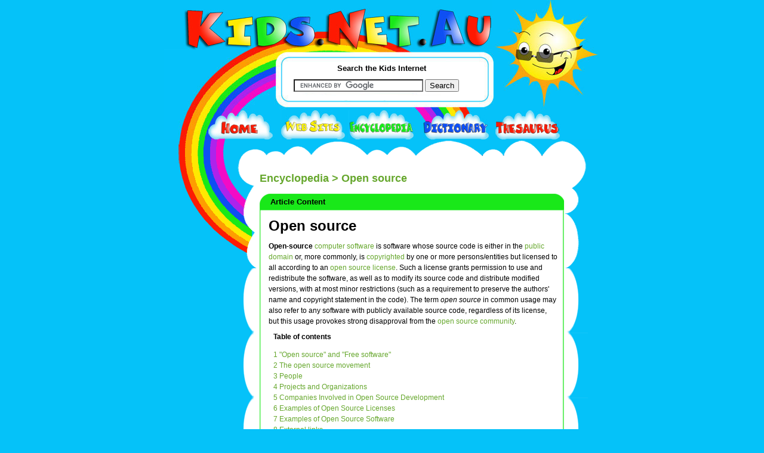

--- FILE ---
content_type: text/html; charset=UTF-8
request_url: http://encyclopedia.kids.net.au/page/op/Open_source
body_size: 7342
content:

<!DOCTYPE html PUBLIC "-//W3C//DTD XHTML 1.0 Transitional//EN" "http://www.w3.org/TR/xhtml1/DTD/xhtml1-transitional.dtd">
<html xmlns="http://www.w3.org/1999/xhtml">
<head>

<meta name="title" content="Kids.Net.Au - Encyclopedia > Open source">

<meta name="description" content="Kids.Net.Au - Encyclopedia > Open source">
	<meta name="keywords" content="Kids.Net.Au, kids, children, search engine, portal, parents, teachers, directory, child safe, kids safe, encyclopedia, dictionary, thesaurus, language translator, teaching resources, games, kids toys, marketplace, parent's forum, teacher's forum, kids radio, business directory,">
	<meta name="language" content="english">
	<meta name="verify-v1" content="4/olScckw568KnjEVxrr7xYZ9JYUMh3f14fJml3J5Z0=" />
	<meta http-equiv="Content-Type" content="text/html; charset=iso-8859-1" />


<title>Kids.Net.Au - Encyclopedia > Open source</title>
<link href="http://kids.net.au/style2.css" rel="stylesheet" type="text/css" />
<link href="http://kids.net.au/style.css" rel="stylesheet" type="text/css" />

</head>

<body>
<div class="outerInner">
<div class="top">

<div class="down"><a href="http://kids.net.au"><img src="http://kids.net.au/images/logo.jpg" width="550" height="84" border="0" style="margin:0px 0px 0px 10px" /></a></div>
<div class="down"><img src="http://www.kids.net.au/images/spacer.gif" width="1" height="4" /></div>
<div class="searchmargin">&nbsp;</div>

<div class="search">
<div class="down"><img src="http://kids.net.au/images/spacer.gif" width="1" height="8" /></div>
<div class="searchBox" style="background:white;">
  <div class="searchTite">Search the Kids Internet</div>
  <div class="meanSeachBox1">
  <div class="b1">

<form action="http://www.google.com.au/cse" id="cse-search-box">
  <div>
    <input type="hidden" name="cx" value="partner-pub-5873425251697420:2846791179" />
    <input type="hidden" name="ie" value="UTF-8" />
    <input type="text" name="q" size="25" />
    <input type="submit" name="sa" value="Search" />
  </div>
</form>

<script type="text/javascript" src="http://www.google.com.au/coop/cse/brand?form=cse-search-box&amp;lang=en"></script>


  </div>
  </div>


</div>
<div class="down"><img src="http://www.kids.net.au/images/spacer.gif" /></div>
</div>

<div class="down"><img src="http://www.kids.net.au/images/spacer.gif" width="1" height="4" /></div>
<div class="innerNav"><a href="http://www.kids.net.au"><img src="http://www.kids.net.au/images/home.jpg" width="121" height="49" border="0" /></a><a 
href="http://sites.kids.net.au"><img src="http://www.kids.net.au/images/website.jpg" width="115" 
height="49" border="0" /></a><a 
href="http://encyclopedia.kids.net.au"><img src="http://www.kids.net.au/images/encyclopedia.jpg" width="123" height="49" border="0" /></a><a 
href="http://dictionary.kids.net.au"><img src="http://www.kids.net.au/images/dictionary.jpg" width="122" 
height="49" border="0" /></a><a href="http://thesaurus.kids.net.au"><img 
src="http://www.kids.net.au/images/thesaurus.jpg" width="109" height="49" border="0" /></a></div></div>
<div class="centerInner">

<div class="innerlftBar"><div class="innerlftBarpadding">

<br> &nbsp; </br>





<!--advertising space 120 x 600-->

<script type="text/javascript"><!--
google_ad_client = "ca-pub-5873425251697420";
/* 120x600, kidsnetau sidebar */
google_ad_slot = "9523013196";
google_ad_width = 120;
google_ad_height = 600;
//-->
</script>
<script type="text/javascript"
src="http://pagead2.googlesyndication.com/pagead/show_ads.js">
</script>


</div>
</div>
<div class="content1">
	<div class="b1">
		<div class="b2">

<div class="space">&nbsp;</div>		
				
		  <div class="contentTxt1">





<h2 class='encyclopedia'><a href='http://encyclopedia.kids.net.au' class='encyclopedia'>Encyclopedia</a> > Open source</h2>



<!--top green box -->
<div class="greenBox" >
                    <div class="b1">
                                <div class="title">&nbsp;

Article Content





<!--middle green box -->
</div>
                        </div>
                     <div class="b2">
<div class="tableTxt">












































<!DOCTYPE HTML PUBLIC "-//W3C//DTD HTML 4.01 Transitional//EN"
        "http://www.w3.org/TR/html4/loose.dtd">
<!-- Open source - 





<!--
a.new, #quickbar a.new { color: #CC2200; }
#quickbar { position: absolute; top: 4px; left: 4px; border-right: 2px solid #000000; }
#article { margin-left: 152px; margin-right: 4px; }
//-->
 



<h1 'pagetitle'><a ?title=Open source'>Open source</a></h1><p 'subtitle'>


<div 'bodytext'><a name="top"></a>
<p>
<strong>Open-source</strong> <a class=encyclopedia href="http://encyclopedia.kids.net.au/page/co/Computer_software" 'printable' title="Computer software">computer software</a> is software whose source code is either in the <a class=encyclopedia href="http://encyclopedia.kids.net.au/page/pu/Public_domain" 'printable' title="Public domain">public domain</a> or, more commonly, is <a class=encyclopedia href="http://encyclopedia.kids.net.au/page/co/Copyright" 'printable' title="Copyright">copyrighted</a> by one or more persons/entities but licensed to all according to an <a class=encyclopedia href="http://encyclopedia.kids.net.au/page/op/Open_source_license" 'printable' title="Open source license">open source license</a>.  Such a license grants permission to use and redistribute the software, as well as to modify its source code and distribute modified versions, with at most minor restrictions (such as a requirement to preserve the authors' name and copyright statement in the code). The term <em>open source</em> in common usage may also refer to any software with publicly available source code, regardless of its license, but this usage provokes strong disapproval from the <a class=encyclopedia href="http://encyclopedia.kids.net.au/page/op/Open_source_movement" 'printable' title="Open source movement">open source community</a>.
<p>
<table border="0" "#8888aa" cellpadding="0" cellspacing="1"><tr><td>
<table border="0" "#f3f3ff" CELLPADDING=5><tr><td>
<b>Table of contents</b> <script type='text/javascript'>showTocToggle("show","hide")</script></td></tr><tr id='tocinside'><td>
<div style="margin-bottom:0px;">
<A CLASS="encyclopedia" HREF="#Open_source_and_Free_software">1 "Open source" and "Free software"</A><BR>
</div>
<div style="margin-bottom:0px;">
<A CLASS="encyclopedia" HREF="#The_open_source_movement">2 The open source movement</A><BR>
</div>
<div style="margin-bottom:0px;">
<A CLASS="encyclopedia" HREF="#People">3 People</A><BR>
</div>
<div style="margin-bottom:0px;">
<A CLASS="encyclopedia" HREF="#Projects_and_Organizations">4 Projects and Organizations</A><BR>
</div>
<div style="margin-bottom:0px;">
<A CLASS="encyclopedia" HREF="#Companies_Involved_in_Open_Source_Development">5 Companies Involved in Open Source Development</A><BR>
</div>
<div style="margin-bottom:0px;">
<A CLASS="encyclopedia" HREF="#Examples_of_Open_Source_Licenses">6 Examples of Open Source Licenses</A><BR>
</div>
<div style="margin-bottom:0px;">
<A CLASS="encyclopedia" HREF="#Examples_of_Open_Source_Software">7 Examples of Open Source Software</A><BR>
</div>
<div style="margin-bottom:0px;">
<A CLASS="encyclopedia" HREF="#External_links">8 External links</A><BR>
</div>
</td></tr></table></td></tr></table><P>
<b><a name="Open_source_and_Free_software">"Open source" and "Free software"</a></b>
<p>
In the strict definition, the term "open source" is distinct from "free software," and it should only be applied to software that meets the terms of the <a class=encyclopedia href="http://encyclopedia.kids.net.au/page/op/Open_Source_Definition" 'printable' title="Open Source Definition">Open Source Definition</a> (see also the <a class=encyclopedia href="http://encyclopedia.kids.net.au/page/fs/FSF" 'printable' title="FSF">Free Software Foundation's</a> <a class=encyclopedia href="http://encyclopedia.kids.net.au/page/fr/Free_software_definition" 'printable' title="Free software definition">Free software definition</a>). The decision to adopt the term "open source" was based partly on the confusion caused by the dual meaning of the word "free"; the FSF intended the word to mean "free speech, not free beer," but nevertheless, free software came to be associated with zero cost, a problem which was exacerbated by the fact that a great deal of it is, in fact, free of charge.  It was hoped that the usage of the newer term "open source" would eliminate such ambiguity, and would also be easier to "market" to business users (who might mistakenly associate "free software" with anti-commercialism).  Since its introduction, however, the "open source" label has been criticized for fostering an ambiguity of a different kind: that of confusing it for mere availability of the source, rather than the freedom to use, modify, and redistribute it.
<p>
The Free Software Definition is slightly more restrictive than the Open Source Definition; as a consequence of this, free software is open source, but open source software may or may not be "free." In practice, the amount of software released under a license that meets the open source definition, but which the FSF does not regard as free software, is quite small.  (One of the few examples is the Apple Public Source License, which is considered open source but not free because it does not allow private modified versions.)  For instance, software distributed under both the <a class=encyclopedia href="http://encyclopedia.kids.net.au/page/gp/GPL" 'printable' title="GPL">GPL</a> and <a class=encyclopedia href="http://encyclopedia.kids.net.au/page/bs/BSD" 'printable' title="BSD">BSD</a> licenses are considered both free and open source (the original <a class=encyclopedia href="http://encyclopedia.kids.net.au/page/bs/BSD_License" 'printable' title="BSD License">BSD License</a> had terms legally incompatible with the GPL, but this practical issue is a separate issue from its free-ness).  Confusion about the distinctions between free and open source software is the source of some misunderstanding, particularly in the mass media, where the two are often applied interchangeably.
<p>
<b><a name="The_open_source_movement">The open source movement</a></b>
<p>
The <a class=encyclopedia href="http://encyclopedia.kids.net.au/page/op/Open_source_movement" 'printable' title="Open source movement">open source movement</a> is a large movement of programmers and other computer users to give easy access to <a class=encyclopedia href="http://encyclopedia.kids.net.au/page/co/Computer_software" 'printable' title="Computer software">computer software</a>. It grew out of the <a class=encyclopedia href="http://encyclopedia.kids.net.au/page/fr/Free_software_movement" 'printable' title="Free software movement">Free software movement</a>, and the line between the two is somewhat blurry. Mostly, the Free software movement is based upon political and philosophical ideals (sometimes referred as hacker culture), while open source proponents tend to focus on rather pragmatic matters. Both groups assert that this more open style of licensing allows for a superior software development process, and therefore that pursuing it is in line with rational self-interest.  Free software advocates, however, would argue that "freedom" is a paramount merit that one should prefer (or at least weigh heavily) even in cases where proprietary software has some superior technical features.
<p>
Proponents of the open source development methodology claim that it is superior in a number of ways to the <a class=encyclopedia href="http://encyclopedia.kids.net.au/page/cl/Closed_source" 'printable' title="Closed source">closed source</a> method. Stability, reliability, and security are frequently cited as reasons to support open source. One successful application of the open source model is the <a class=encyclopedia href="http://encyclopedia.kids.net.au/page/li/Linux" 'printable' title="Linux">Linux</a> operating system, which is renowned for its stability and security characteristics. Among the works that explore and justify open source development is a series of works by <a class=encyclopedia href="http://encyclopedia.kids.net.au/page/er/Eric_S._Raymond" 'printable' title="Eric S. Raymond">Eric S. Raymond</a> which includes <a class=encyclopedia href="http://encyclopedia.kids.net.au/page/th/The_Cathedral_and_the_Bazaar" 'printable' title="The Cathedral and the Bazaar">The Cathedral and the Bazaar</a> and <a class=encyclopedia href="http://encyclopedia.kids.net.au/page/ho/Homesteading_the_Noosphere" 'printable' title="Homesteading the Noosphere">Homesteading the Noosphere</a>.
<p>
Open source advocates point out that as of the early <a class=encyclopedia href="http://encyclopedia.kids.net.au/page/20/2000s" 'printable' title="2000s">2000s</a>, at least 90 percent of computer programmers are employed not to produce software for direct sale, but rather to design and customize software for other purposes, such as in-house applications. According to advocates, this statistic implies that the value of software lies primarily in its usefulness to the developer or developing organization, rather than in its potential sale value, and that consequently there is no compelling economical reason to keep source code secret from competitors.
<p>
<b><a name="People">People</a></b>
<p>
<ul><li><a class=encyclopedia href="http://encyclopedia.kids.net.au/page/br/Bruce_Perens" 'printable' title="Bruce Perens">Bruce Perens</a>, <a class=encyclopedia href="http://encyclopedia.kids.net.au/page/er/Eric_Raymond" 'printable' title="Eric Raymond">Eric Raymond</a>, <a class=encyclopedia href="http://encyclopedia.kids.net.au/page/li/Linus_Torvalds" 'printable' title="Linus Torvalds">Linus Torvalds</a> (The creator of <a class=encyclopedia href="http://encyclopedia.kids.net.au/page/li/Linux_operating_system" 'printable' title="Linux operating system">Linux</a>), <a class=encyclopedia href="http://encyclopedia.kids.net.au/page/pa/Paul_Vixie" 'printable' title="Paul Vixie">Paul Vixie</a>, <a class=encyclopedia href="http://encyclopedia.kids.net.au/page/al/Alan_Cox" 'printable' title="Alan Cox">Alan Cox</a>
</li><li><a class=encyclopedia href="http://encyclopedia.kids.net.au/page/ri/Richard_Stallman" 'printable' title="Richard Stallman">Richard Stallman</a> is a central figure in the rival (but cooperative) <a class=encyclopedia href="http://encyclopedia.kids.net.au/page/fr/Free_software_movement" 'printable' title="Free software movement">free software movement</a>, which has a significantly different philosophical basis; Stallman does not want his name associated with the term <em>open source</em>.
</li></ul><p>
<b><a name="Projects_and_Organizations">Projects and Organizations</a></b>
<p>
<ul><li><a class=encyclopedia href="http://encyclopedia.kids.net.au/page/de/Debian" 'printable' title="Debian">Debian</a>, <a class=encyclopedia href="http://encyclopedia.kids.net.au/page/fr/FreeBSD" 'printable' title="FreeBSD">FreeBSD</a>, <a class=encyclopedia href="http://encyclopedia.kids.net.au/page/mo/Mozilla" 'printable' title="Mozilla">Mozilla</a>, <a class=encyclopedia href="http://encyclopedia.kids.net.au/page/ne/NetBSD" 'printable' title="NetBSD">NetBSD</a>, <a class=encyclopedia href="http://encyclopedia.kids.net.au/page/op/OpenBSD" 'printable' title="OpenBSD">OpenBSD</a>, <a class=encyclopedia href="http://encyclopedia.kids.net.au/page/op/OpenOffice.org" 'printable' title="OpenOffice.org">OpenOffice.org</a>, <a class=encyclopedia href="http://encyclopedia.kids.net.au/page/op/Open_Source_Initiative" 'printable' title="Open Source Initiative">Open Source Initiative</a>, <a class=encyclopedia href="http://encyclopedia.kids.net.au/page/os/OSDN" 'printable' title="OSDN">OSDN</a>, <a class=encyclopedia href="http://encyclopedia.kids.net.au/page/sl/Slackware" 'printable' title="Slackware">Slackware</a>
</li></ul><p>
<b><a name="Companies_Involved_in_Open_Source_Development">Companies Involved in Open Source Development</a></b>
<p>
<ul><li><a class=encyclopedia href="http://encyclopedia.kids.net.au/page/ap/Apple_Computer" 'printable' title="Apple Computer">Apple</a>, <a class=encyclopedia href="http://encyclopedia.kids.net.au/page/ca/Caldera" 'printable' title="Caldera">Caldera</a>, <a class=encyclopedia href="http://encyclopedia.kids.net.au/page/he/Hewlett-Packard" 'printable' title="Hewlett-Packard">Hewlett-Packard</a>, <a class=encyclopedia href="http://encyclopedia.kids.net.au/page/ib/IBM" 'printable' title="IBM">IBM</a>, <a class=encyclopedia href="http://encyclopedia.kids.net.au/page/re/Red_Hat" 'printable' title="Red Hat">Red Hat</a>, <a class=encyclopedia href="http://encyclopedia.kids.net.au/page/su/Sun_Microsystems" 'printable' title="Sun Microsystems">Sun Microsystems</a>
</li></ul><p>
<b><a name="Examples_of_Open_Source_Licenses">Examples of Open Source Licenses</a></b>
<p>
<ul><li><a class=encyclopedia href="http://encyclopedia.kids.net.au/page/bs/BSD___License" 'printable' title="BSD/License">BSD License</a>, <a class=encyclopedia href="http://encyclopedia.kids.net.au/page/gn/GNU_General_Public_License" 'printable' title="GNU General Public License">GNU General Public License</a>, <a class=encyclopedia href="http://encyclopedia.kids.net.au/page/gn/GNU_Lesser_General_Public_License" 'printable' title="GNU Lesser General Public License">GNU Lesser General Public License</a>, <a class=encyclopedia href="http://encyclopedia.kids.net.au/page/mi/MIT_License" 'printable' title="MIT License">MIT License</a>, <a class=encyclopedia href="?title=QING_Public_License" 'printable' title="QING Public License">QING Public License[?]</a>, <a class=encyclopedia href="http://encyclopedia.kids.net.au/page/cy/Cypherpunk" 'printable' title="Cypherpunk">Cypherpunks</a> <a class=encyclopedia href="http://encyclopedia.kids.net.au/page/cy/Cypherpunks_anti-license" 'printable' title="Cypherpunks anti-license">Anti-license</a> <a class=encyclopedia href="?title=Mozilla_public_licence" 'printable' title="Mozilla public licence">Mozilla public licence[?]</a> <a class=encyclopedia href="http://encyclopedia.kids.net.au/page/ac/Academic_Free_License" 'printable' title="Academic Free License">Academic Free License</a> <a class=encyclopedia href="http://encyclopedia.kids.net.au/page/op/Open_Software_License" 'printable' title="Open Software License">Open Software License</a>
</li></ul><p>
For a more extensive list, see <a class=encyclopedia href="http://encyclopedia.kids.net.au/page/op/Open_source_license" 'printable' title="Open source license">Open source license</a>.
<p>
<b><a name="Examples_of_Open_Source_Software">Examples of Open Source Software</a></b>
<p>
<ul><li><a class=encyclopedia href="http://encyclopedia.kids.net.au/page/em/Emacs" 'printable' title="Emacs">GNU Emacs</a>, <a class=encyclopedia href="http://encyclopedia.kids.net.au/page/te/TeX" 'printable' title="TeX">TeX</a>, <a class=encyclopedia href="http://encyclopedia.kids.net.au/page/vi/VIM" 'printable' title="VIM">VIM</a>, <a class=encyclopedia href="http://encyclopedia.kids.net.au/page/ap/Apache" 'printable' title="Apache">Apache</a>, <a class=encyclopedia href="http://encyclopedia.kids.net.au/page/xf/XFree86" 'printable' title="XFree86">XFree86</a>, <a class=encyclopedia href="http://encyclopedia.kids.net.au/page/gi/Gimp" 'printable' title="Gimp">the GIMP</a>, <a class=encyclopedia href="http://encyclopedia.kids.net.au/page/ph/PHP" 'printable' title="PHP">PHP</a>, <a class=encyclopedia href="http://encyclopedia.kids.net.au/page/zo/Zope" 'printable' title="Zope">Zope</a>, <a class=encyclopedia href="http://encyclopedia.kids.net.au/page/kd/KDE" 'printable' title="KDE">KDE</a>, <a class=encyclopedia href="http://encyclopedia.kids.net.au/page/gn/Gnome" 'printable' title="Gnome">Gnome</a>, <a class=encyclopedia href="http://encyclopedia.kids.net.au/page/li/Linux" 'printable' title="Linux">Linux</a>, <a class=encyclopedia href="http://encyclopedia.kids.net.au/page/mo/Mozilla" 'printable' title="Mozilla">Mozilla</a>, <a class=encyclopedia href="http://encyclopedia.kids.net.au/page/op/OpenOffice.org" 'printable' title="OpenOffice.org">OpenOffice.org</a>
</li></ul><p>
For a more extensive list, see <a class=encyclopedia href="http://encyclopedia.kids.net.au/page/op/Open_source_software" 'printable' title="Open source software">Open source software</a>.
<p>
See also <a class=encyclopedia href="http://encyclopedia.kids.net.au/page/op/Open_content" 'printable' title="Open content">open content</a> for non-programming open source projects.
<p>
See also: <a class=encyclopedia href="http://encyclopedia.kids.net.au/page/cl/Closed_source" 'printable' title="Closed source">Closed source</a>, <a class=encyclopedia href="http://encyclopedia.kids.net.au/page/pr/Proprietary_software" 'printable' title="Proprietary software">Proprietary software</a>, <a class=encyclopedia href="http://encyclopedia.kids.net.au/page/ha/Halloween_documents" 'printable' title="Halloween documents">Halloween documents</a>, <a class=encyclopedia href="http://encyclopedia.kids.net.au/page/op/Open_Cola" 'printable' title="Open Cola">Open Cola</a>, <a class=encyclopedia href="http://encyclopedia.kids.net.au/page/so/SourceForge" 'printable' title="SourceForge">SourceForge</a>, <a class=encyclopedia href="http://encyclopedia.kids.net.au/page/gn/GNU_Savannah" 'printable' title="GNU Savannah">GNU Savannah</a>, <a class=encyclopedia href="http://encyclopedia.kids.net.au/page/op/Open_Law_project" 'printable' title="Open Law project">Open Law project</a>, <a class=encyclopedia href="http://encyclopedia.kids.net.au/page/gi/Gift_economy" 'printable' title="Gift economy">Gift economy</a>, 
<p>
<b><a name="External_links">External links</a></b>
<p>
<ul><li> <a class=encyclopedia href='http://www.infonomics.nl/FLOSS/report/' 'printable' title="http://www.infonomics.nl/FLOSS/report/">EU-funded report on the use of open-source software</a> (<i>http://www.infonomics.nl/FLOSS/report/</i>)
</li><li> <a class=encyclopedia href='http://www.oshca.org/' 'printable' title="http://www.oshca.org/">Open Source HealthCare Alliance</a> (<i>http://www.oshca.org/</i>)
</li><li> <a class=encyclopedia href='http://www.oreilly.com/catalog/opensources/book/toc' 'printable' title="http://www.oreilly.com/catalog/opensources/book/toc">Open Sources: Voices from the Open Source Revolution</a> (<i>http://www.oreilly.com/catalog/opensources/book/toc</i>) - an online book containing essays from prominent members of the open source community
</li><li> <a class=encyclopedia href='http://www.opensource.org/index.php' 'printable' title="http://www.opensource.org/index.php">Open Source Initiative OSI</a> (<i>http://www.opensource.org/index.php</i>) - a list of available licenses
</li><li> <a class=encyclopedia href='http://www.firstmonday.org/issues/issue8_1/schweik/index' 'printable' title="http://www.firstmonday.org/issues/issue8 1/schweik/index">The Institutional Design of Open Source Programming: Implications for Addressing Complex Public Policy and Management Problems</a> (<i>http://www.firstmonday.org/issues/issue8_1/schweik/index</i>)
</li><li> <a class=encyclopedia href='http://www.asiaosc.org' 'printable' title="http://www.asiaosc.org">The Asian Open Source Center</a> (<i>http://www.asiaosc.org</i>) - has a lot of information on open source in Asia, much of it stored in a Wiki similar to Wikipedia.
</li></ul><p>
</div>
<p><em><a wikipedia"> <a class=encyclopedia href="http://iki.fi/karvinen/"></a></em></p><!-- Time since request: 0.90 secs. -->
<!-- width=0 height=0 frameborder=0 src=   marginwidth=0 marginheight=0 vspace=0 hspace=0 allowtransparency=true scrolling=no>-->
<hr color='#ADDB75' size='1' style='border: 1px dotted #ADDB75'><BR>All Wikipedia text 
is available under the 
terms of the GNU Free Documentation License</BR><BR>










<!--bottom green border-->
</div>
     </div>
<div class="b3">&nbsp;</div>
                        </div>





<table width='511' cellpadding='0' cellspacing='0' border='0'>
<tr>
<td width='255' align='left' height='155'><!--top green box -->
<div class="greenSmallBox" >
                    <div class="b1">
                                <div class="title">&nbsp;
Search Encyclopedia


<!--middle green box -->
</div>
                        </div>
                     <div class="b2">
<div class="tableTxt">




<div style='height:155px; margin-top:auto; margin-bottom:auto;'><table><tr><td valign='middle' align='center'><br>Search over one million articles, find something about almost anything!</br></td></tr><tr><td>&nbsp;</td></tr><tr><td valign='middle' align='center'>

<form action="http://www.google.com.au/cse" id="cse-search-box">
  <div>
    <input type="hidden" name="cx" value="partner-pub-5873425251697420:2846791179" />
    <input type="hidden" name="ie" value="UTF-8" />
    <input type="text" name="q" size="25" />
    <input type="submit" name="sa" value="Search" />
  </div>
</form>

<script type="text/javascript" src="http://www.google.com.au/coop/cse/brand?form=cse-search-box&amp;lang=en"></script>


</td></tr></table>
</div>






<!--bottom green border-->
</div>
     </div>
<div class="b3">&nbsp;</div>
                        </div>



</td><td width='11px'>&nbsp;&nbsp;</td>
<td width='256' align='left' height='155'>
<!--top green box -->
<div class="greenSmallBox" >
                    <div class="b1">
                                <div class="title">&nbsp;
Featured Article


<!--middle green box -->
</div>
                        </div>
                     <div class="b2">
<div class="tableTxt">





<table cellpadding='0' cellspacing='0' border='0' width='210px'>
<tr><td style='width:210px; word-wrap: break-word;'><table border='0' width='220px' height='150px' cellpadding='0' cellspacing='0'>
<tr><td align='center' valign='top' style='width:210px; word-wrap: break-word; padding-top:10px;'>
<a class='encyclopedia' 
href='http://encyclopedia.kids.net.au/page/fr/French_resistance'>French 
resistance</a></td></tr>
<tr><td align='center' valign='top' style='width:210px; word-wrap: break-word;'>
<p align='center'>
... 

 Comit� D�partemental de Lib�ration[?] (CDL or Departmental Liberation Committee) 

 Comit� Fran�ais de la Lib�ration Nationale[?] (CFLN or French Committee of ...</td></tr>
</table></td></tr></table>





<!--bottom green border-->
</div>
     </div>
<div class="b3">&nbsp;</div>
                        </div>



</td>
</tr>
</table>		  </div>
			<div class="down">&nbsp;</div>

			<div class="down"></div>
		</div>
	</div>
</div>


<div class="btmAds">


<div class="down"><div class="footer">
<div class="down">&nbsp;</div>
<div class="down">





<center>
<!--advertising space  -->

<script type="text/javascript"><!--
google_ad_client = "ca-pub-5873425251697420";
/* 468x60, kidsnetau bottombar */
google_ad_slot = "2679073966";
google_ad_width = 468;
google_ad_height = 60;
//-->
</script>
<script type="text/javascript"
src="http://pagead2.googlesyndication.com/pagead/show_ads.js">
</script>

</center>


</div>

<center>

<p align="center" style="padding-top:15px; padding-bottom:5px; font-weight:normal;">
<A href="http://www.riverfm.com.au" class="blue">River FM Country Radio</a>
| 
<A href="http://dictionary.kids.net.au" class='blue'>Dictionary</a>
| 
<A href="http://encyclopedia.kids.net.au" class='blue'>Encyclopedia</a> 
| 
<A href="http://dictionary.kids.net.au" class='blue'>Thesaurus</a>
| 
<A href="http://childcaredb.com.au" class='blue'>Childcare</a>
</p>

<p align="center" style="padding:5px; font-weight:normal;">
<A href="http://kids.net.au/link.php" class="blue">Link to 
Kids.Net.Au</a> 
| 
<A href="http://kids.net.au/about.php" class='blue'>About Us</a> 
| 
<A href="http://www.costumeone.com.au/halloween-costumes.html" title="Halloween Costumes Australia" class='blue'>Buy Halloween Costumes</a>
| 
<A href="https://www.hitchedbyholly.com.au" title="Hawkesbury Wedding Celebrant" class='blue'>Wedding Celebrant</a>
| 
<A href="http://kids.net.au/privacypolicy.php" class='blue'>Privacy Policy</a>
| 
<A href="http://kids.net.au/contactus.php" class='blue'>Contact Us</a>
</p>
<p align="center" style="padding:5px; font-weight:normal;">
<A href="https://tafemedia.com/social-media-content-creation-course-tafe-nsw/" class='blue'>Social Media Courses</a>
| 
<A href="https://tafemedia.com/social-media-content-creation-course-tafe-nsw/" class='blue'>Content Creation Courses</a>
| 
<A href="https://tafemedia.com/best-media-radio-and-journalism-courses-in-sydney-tafe-nsw-ultimo/" class='blue'>Radio and Podcasting Courses</a>
| 
<A href="https://tafemedia.com/best-media-radio-and-journalism-courses-in-sydney-tafe-nsw-ultimo/" class='blue'>Journalism Courses</a>
</p>
<p align="center" style="padding:5px; font-weight:normal;">
&copy; 
2026 
<A href="http://kids.net.au" class="blue">Kids.Net.Au</a> - kids safe portal for children, parents, schools and 
teachers. 
</p>


</center>

</div></div>
</div>
<div class="down"><img src="http://www.kids.net.au/images/spacer.gif" width="1" height="5" /></div>

<div class="down"><img src="http://www.kids.net.au/images/spacer.gif" width="1" height="1" /></div>
</div>
<div class="bottom">

  <div class="down">&nbsp;</div>
</div>
</div>
</body>
</html>

<small>This page was created in 24.2 ms</small>

--- FILE ---
content_type: text/html; charset=utf-8
request_url: https://www.google.com/recaptcha/api2/aframe
body_size: 118
content:
<!DOCTYPE HTML><html><head><meta http-equiv="content-type" content="text/html; charset=UTF-8"></head><body><script nonce="Zx2JSmD8TiE18A7Au1gHhQ">/** Anti-fraud and anti-abuse applications only. See google.com/recaptcha */ try{var clients={'sodar':'https://pagead2.googlesyndication.com/pagead/sodar?'};window.addEventListener("message",function(a){try{if(a.source===window.parent){var b=JSON.parse(a.data);var c=clients[b['id']];if(c){var d=document.createElement('img');d.src=c+b['params']+'&rc='+(localStorage.getItem("rc::a")?sessionStorage.getItem("rc::b"):"");window.document.body.appendChild(d);sessionStorage.setItem("rc::e",parseInt(sessionStorage.getItem("rc::e")||0)+1);localStorage.setItem("rc::h",'1769607183170');}}}catch(b){}});window.parent.postMessage("_grecaptcha_ready", "*");}catch(b){}</script></body></html>

--- FILE ---
content_type: text/css
request_url: http://kids.net.au/style2.css
body_size: 1611
content:

body { background:#05c2f9; margin:0px; padding:0px; font-size:12px; color:#000000; text-align:center; font-family:Arial, Helvetica, sans-serif;}

p {margin:0px;}

form {margin:0px;}

img {border:none; margin:0px;}

.down {clear:both; width:100%}

.outer { width:730px; text-align:left ; margin:0px auto; padding:0px; background: url(/images/header.jpg) top left no-repeat; position:relative; }
.outerInner { width:750px; text-align:left ; margin:0px auto; padding:0px; background: url(/images/header1.jpg) 10px 0px no-repeat ; position:relative; }

.top {width:100%; height:234px; clear:both;}

.searchmargin { width:187px; float:left; }
.search {width:366px; float:left;height:93px;padding-left:30px;}
.searchBox { float:left; width:290px; margin-top:10px; height:50px;}
.searchTite {font-size:13px; font-family:Verdana, Arial, Helvetica, sans-serif; font-weight:bold; text-align:center; line-height:18px; margin-bottom:9px; margin-left:25px;}

.meanSeachBox1{width:350px; float:left; padding-left: 10px;}
.meanSeachBox{width:350px; float:left; padding:0px}
.meanSeachBox div.b1{clear:both; width:100%; height:34px}
.meanSeachBox div.b2{clear:both; width:100%; margin-top:2px}
.meanSeachBox div.b2 div.space{width:100px; float:left}
.meanSeachBox div.b2 div.r1{width:65px; float:left}
.meanSeachBox div.b2 div.r2{width:110px; float:left}

.searchBtn{margin-top:0px; padding-left: 20px; width:50px; float:left}
.searchInput { border: 1px solid #ffffff; margin:13px 0px 0px 90px; font-size:11px; width:170px;}
.searchInput1 { border: 1px solid #ffffff; margin:13px 0px 0px 65px; font-size:11px; width:170px;}

.nav { width:656px; float:right ;}
.innerNav { width:666px; float:right ;}

.center {width:100%; background:url(/images/content_top.gif) 1px 0px no-repeat; height:826px; }
.centerInner {width:100%; background:url(/images/content_top1.gif) 10px 0px no-repeat; height:826px; }

.innerlftBar { width:130px;  float:left; font-family:Arial, Helvetica, sans-serif;}
.innerlftBarpadding {padding:170px 0px 0px 0px; width:130px;}
.innerlftBarpadding strong {font-size:13px;}
.innerlftBarpadding strong a {color:#000000; text-decoration:none; font-size:12px;}
.innerlftBarpadding strong a:hover {color:#000000; text-decoration:none; font-size:12px;}

.innerlftBar a{color:#000000; text-decoration:none; font-size:10px}
.innerlftBar a:hover{color:#FF0000; text-decoration:none; font-size:10px}


.lftBar { width:119px;  float:left; font-family:Arial, Helvetica, sans-serif; font-size:11px; font-weight:bold;}
.lftBarpadding {padding:170px 0px 0px 0px;}
.lftBar a{color:#000000; text-decoration:underline;}
.lftBar a:hover{color:#FF0000; text-decoration:none;}



.txt {font-size:14px; font-weight:bold;}

.content1 {  width:599px;  float:left;  background:url(images/content_center2.gif) 0px -3px repeat-y}
.content1 div.b1{background:url(images/content_top1.gif) -120px 0 no-repeat }
.content1 div.b1 div.title{ padding-left:10px; line-height:28px; font-weight:bold; font-size:13px}
.content1 div.b2{background:url(images/content_bottom1.gif) bottom left no-repeat ;  width:100%;}
.content1 div.b2 div.tableTxt{padding-left: 15px; padding-right: 20px; padding-top:1px; line-height:18px}
.content1 div.b2 div.space{float:left; height:550px; width:40px;}

.content a{ text-decoration:none; color:#000000}
.content a:hover{ text-decoration:underline; color:#cc0000}

.content {  width:544px;  float:left;  background:url(images/content_center.gif) 0px 32px repeat-y}
.content div.b1{background:url(images/content_top.gif) -119px 0 no-repeat }
.content div.b1 div.title{ padding-left:10px; line-height:28px; font-weight:bold; font-size:13px}
.content div.b2{background:url(images/content_bottom.gif) bottom left no-repeat ;  width:100%;}
.content div.b2 div.tableTxt{ padding-left: 10px; padding-right: 10px; border:1px;}
.content div.b2 div.space{float:left; height:548px; width:40px;}

.content a{ text-decoration:none; color:#000000}
.content a:hover{ text-decoration:underline; color:#cc0000}





.greenBox{clear:both; width:105%; margin-bottom:20px}
.greenBox div.b1{background:url(images/top-bar.gif) 0 0 no-repeat; clear:both; width:520px; height:28px; line-height:28px}
.greenBox div.b2{background:url(images/center-strip.gif) 0 0 repeat-y; clear:both; width:520px;  }
.greenBox div.b3{background:url(images/btm-bar.gif) 0 0 no-repeat; clear:both; width:520px; height:20px; }

.greenSmallBox{clear:both; width:105%; margin-bottom:20px}
.greenSmallBox div.b1{background:url(images/top-bar_small.gif) 0 0 no-repeat; clear:both; width:250px; height:28px; line-height:28px}
.greenSmallBox div.b2{background:url(images/center-strip_small.gif) 0 0 repeat-y; clear:both; width:250px;  }
.greenSmallBox div.b3{background:url(images/btm-bar_small.gif) 0 0 no-repeat; clear:both; width:250px; height:20px; }

.blueBox{clear:both; width:105%; margin-bottom:20px}
.blueBox div.b1{background:url(images/blue_top-bar.gif) 0 bottom no-repeat; clear:both; width:520px; height:27px; line-height:27px}
.blueBox div.b2{background:url(images/blue-center-strip.gif) 0 0 repeat-y; clear:both; width:520px;  }
.blueBox div.b3{background:url(images/blue-btm-bar.gif) 0 0 no-repeat; clear:both; width:520px; height:20px; }

.blueSmallBox{clear:both; width:105%; margin-bottom:20px}
.blueSmallBox div.b1{background:url(images/blue_top-bar_small.gif) 0 bottom no-repeat; clear:both; width:250px; height:27px; line-height:27px}
.blueSmallBox div.b2{background:url(images/blue-center-strip_small.gif) 0 0 repeat-y; clear:both; width:250px;  }
.blueSmallBox div.b3{background:url(images/blue-btm-bar_small.gif) 0 0 no-repeat; clear:both; width:250px; height:20px; }

.redBox{clear:both; width:105%; margin-bottom:20px;}
.redBox div.b1{background:url(images/red_bar_top-bar.gif) 0 bottom no-repeat; clear:both; width:520px; height:27px; line-height:27px}
.redBox div.b2{background:url(images/red-center-strip.gif) 0 0 repeat-y; clear:both; width:520px;  }
.redBox div.b3{background:url(images/red-btm-bar.gif) 0 0 no-repeat; clear:both; width:520px; height:20px; }

.redSmallBox{clear:both; width:250px; margin-bottom:20px; }
.redSmallBox div.b1{background:url(images/red_bar_top-bar_small.gif) 0 bottom no-repeat; clear:both; width:250px; height:27px; line-height:27px}
.redSmallBox div.b2{background:url(images/red-center-strip_small.gif) 0 0 repeat-y; clear:both; width:250px;  }
.redSmallBox div.b3{background:url(images/red-btm-bar_small.gif) 0 0 no-repeat; clear:both; width:250px; height:20px; }

.yellowBox{clear:both; width:105%; margin-bottom:20px}
.yellowBox div.b1{background:url(images/yellow_bar_top-bar.gif) 0 bottom no-repeat; clear:both; width:520px; height:27px; line-height:27px}
.yellowBox div.b2{background:url(images/yellow-center-strip.gif) 0 0 repeat-y; clear:both; width:520px;  }
.yellowBox div.b3{background:url(images/yellow-btm-bar.gif) 0 0 no-repeat; clear:both; width:520px; height:20px; }

.yellowSmallBox{clear:both; width:105%; margin-bottom:20px}
.yellowSmallBox div.b1{background:url(images/yellow_bar_top-bar_small.gif) 0 bottom no-repeat; clear:both; width:250px; height:27px; line-height:27px}
.yellowSmallBox div.b2{background:url(images/yellow-center-strip_small.gif) 0 0 repeat-y; clear:both; width:250px;  }
.yellowSmallBox div.b3{background:url(images/yellow-btm-bar_small.gif) 0 0 no-repeat; clear:both; width:250px; height:20px; }



.back{ float:left; width:45%;}
.next{ float:right; width:45%; text-align:right}

.contentTxt {float:left;  width:465px; margin-top:55px; margin-bottom:50px ;}
.contentTxt1 {float:left;  width:525px; margin-top:30px; margin-bottom:30px ;}


.btmAds { width:620px; float:right ;}

.adBox { width:250px; float:left; padding:0px 10px 0px 10px;  margin:10px 20px 0px 0px; font-size:11px;}
.adBox strong {font-size:12px;}
.adBox strong a { color:#000000; text-decoration:underline;}
.adBox strong a:hover{ color:#000000; text-decoration:none;}
.adBox a{color:#000000; text-decoration:underline;}
.adBox a:hover{color:#FF0000; text-decoration:none;}

.bottom {  width:100%;}

.footer {  text-align:left; font-size:12px; font-weight:bold; }
.footerTxt{line-height:30px; margin-left:30px  }

.red {color:red; }
.red a {color:red; text-decoration:none }
.red a:hover{color:red; text-decoration:underline }

.blue {color:mediumblue; }
.blue a {color:mediumblue; text-decoration:none }
.blue a:hover{color:mediumblue; text-decoration:underline }

.yellow {color:yellow; }
.yellow a {color:yellow; text-decoration:none }
.yellow a:hover{color:yellow; text-decoration:underline }

.green {color:lightgreen; }
.green a {color:lightgreen; text-decoration:none }
.green a:hover{color:lightgreen; text-decoration:underline }

